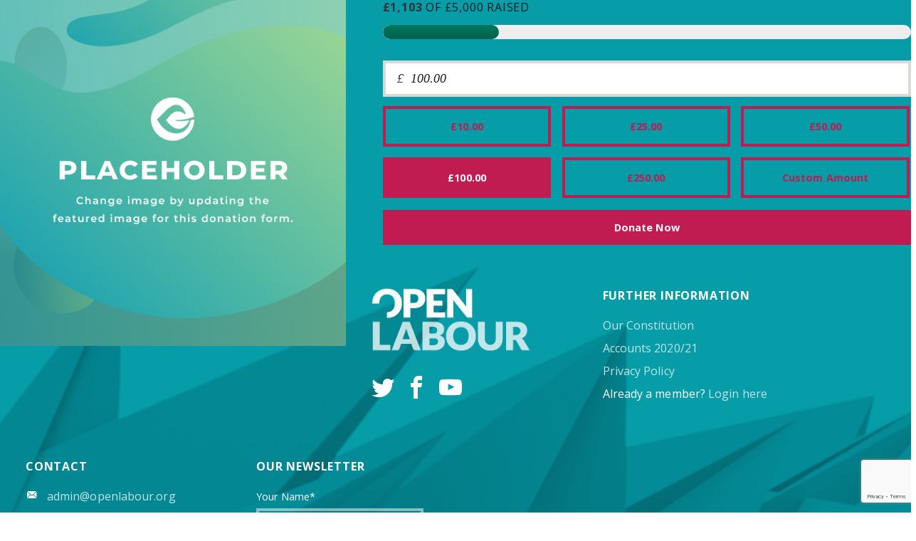

--- FILE ---
content_type: text/html; charset=utf-8
request_url: https://www.google.com/recaptcha/api2/anchor?ar=1&k=6LdfMsMZAAAAAGRBIXtLWfitpZNPnljo3rAtjcMe&co=aHR0cHM6Ly9vcGVubGFib3VyLm9yZzo0NDM.&hl=en&v=PoyoqOPhxBO7pBk68S4YbpHZ&size=invisible&badge=bottomright&anchor-ms=20000&execute-ms=30000&cb=z0v910wye7s8
body_size: 49396
content:
<!DOCTYPE HTML><html dir="ltr" lang="en"><head><meta http-equiv="Content-Type" content="text/html; charset=UTF-8">
<meta http-equiv="X-UA-Compatible" content="IE=edge">
<title>reCAPTCHA</title>
<style type="text/css">
/* cyrillic-ext */
@font-face {
  font-family: 'Roboto';
  font-style: normal;
  font-weight: 400;
  font-stretch: 100%;
  src: url(//fonts.gstatic.com/s/roboto/v48/KFO7CnqEu92Fr1ME7kSn66aGLdTylUAMa3GUBHMdazTgWw.woff2) format('woff2');
  unicode-range: U+0460-052F, U+1C80-1C8A, U+20B4, U+2DE0-2DFF, U+A640-A69F, U+FE2E-FE2F;
}
/* cyrillic */
@font-face {
  font-family: 'Roboto';
  font-style: normal;
  font-weight: 400;
  font-stretch: 100%;
  src: url(//fonts.gstatic.com/s/roboto/v48/KFO7CnqEu92Fr1ME7kSn66aGLdTylUAMa3iUBHMdazTgWw.woff2) format('woff2');
  unicode-range: U+0301, U+0400-045F, U+0490-0491, U+04B0-04B1, U+2116;
}
/* greek-ext */
@font-face {
  font-family: 'Roboto';
  font-style: normal;
  font-weight: 400;
  font-stretch: 100%;
  src: url(//fonts.gstatic.com/s/roboto/v48/KFO7CnqEu92Fr1ME7kSn66aGLdTylUAMa3CUBHMdazTgWw.woff2) format('woff2');
  unicode-range: U+1F00-1FFF;
}
/* greek */
@font-face {
  font-family: 'Roboto';
  font-style: normal;
  font-weight: 400;
  font-stretch: 100%;
  src: url(//fonts.gstatic.com/s/roboto/v48/KFO7CnqEu92Fr1ME7kSn66aGLdTylUAMa3-UBHMdazTgWw.woff2) format('woff2');
  unicode-range: U+0370-0377, U+037A-037F, U+0384-038A, U+038C, U+038E-03A1, U+03A3-03FF;
}
/* math */
@font-face {
  font-family: 'Roboto';
  font-style: normal;
  font-weight: 400;
  font-stretch: 100%;
  src: url(//fonts.gstatic.com/s/roboto/v48/KFO7CnqEu92Fr1ME7kSn66aGLdTylUAMawCUBHMdazTgWw.woff2) format('woff2');
  unicode-range: U+0302-0303, U+0305, U+0307-0308, U+0310, U+0312, U+0315, U+031A, U+0326-0327, U+032C, U+032F-0330, U+0332-0333, U+0338, U+033A, U+0346, U+034D, U+0391-03A1, U+03A3-03A9, U+03B1-03C9, U+03D1, U+03D5-03D6, U+03F0-03F1, U+03F4-03F5, U+2016-2017, U+2034-2038, U+203C, U+2040, U+2043, U+2047, U+2050, U+2057, U+205F, U+2070-2071, U+2074-208E, U+2090-209C, U+20D0-20DC, U+20E1, U+20E5-20EF, U+2100-2112, U+2114-2115, U+2117-2121, U+2123-214F, U+2190, U+2192, U+2194-21AE, U+21B0-21E5, U+21F1-21F2, U+21F4-2211, U+2213-2214, U+2216-22FF, U+2308-230B, U+2310, U+2319, U+231C-2321, U+2336-237A, U+237C, U+2395, U+239B-23B7, U+23D0, U+23DC-23E1, U+2474-2475, U+25AF, U+25B3, U+25B7, U+25BD, U+25C1, U+25CA, U+25CC, U+25FB, U+266D-266F, U+27C0-27FF, U+2900-2AFF, U+2B0E-2B11, U+2B30-2B4C, U+2BFE, U+3030, U+FF5B, U+FF5D, U+1D400-1D7FF, U+1EE00-1EEFF;
}
/* symbols */
@font-face {
  font-family: 'Roboto';
  font-style: normal;
  font-weight: 400;
  font-stretch: 100%;
  src: url(//fonts.gstatic.com/s/roboto/v48/KFO7CnqEu92Fr1ME7kSn66aGLdTylUAMaxKUBHMdazTgWw.woff2) format('woff2');
  unicode-range: U+0001-000C, U+000E-001F, U+007F-009F, U+20DD-20E0, U+20E2-20E4, U+2150-218F, U+2190, U+2192, U+2194-2199, U+21AF, U+21E6-21F0, U+21F3, U+2218-2219, U+2299, U+22C4-22C6, U+2300-243F, U+2440-244A, U+2460-24FF, U+25A0-27BF, U+2800-28FF, U+2921-2922, U+2981, U+29BF, U+29EB, U+2B00-2BFF, U+4DC0-4DFF, U+FFF9-FFFB, U+10140-1018E, U+10190-1019C, U+101A0, U+101D0-101FD, U+102E0-102FB, U+10E60-10E7E, U+1D2C0-1D2D3, U+1D2E0-1D37F, U+1F000-1F0FF, U+1F100-1F1AD, U+1F1E6-1F1FF, U+1F30D-1F30F, U+1F315, U+1F31C, U+1F31E, U+1F320-1F32C, U+1F336, U+1F378, U+1F37D, U+1F382, U+1F393-1F39F, U+1F3A7-1F3A8, U+1F3AC-1F3AF, U+1F3C2, U+1F3C4-1F3C6, U+1F3CA-1F3CE, U+1F3D4-1F3E0, U+1F3ED, U+1F3F1-1F3F3, U+1F3F5-1F3F7, U+1F408, U+1F415, U+1F41F, U+1F426, U+1F43F, U+1F441-1F442, U+1F444, U+1F446-1F449, U+1F44C-1F44E, U+1F453, U+1F46A, U+1F47D, U+1F4A3, U+1F4B0, U+1F4B3, U+1F4B9, U+1F4BB, U+1F4BF, U+1F4C8-1F4CB, U+1F4D6, U+1F4DA, U+1F4DF, U+1F4E3-1F4E6, U+1F4EA-1F4ED, U+1F4F7, U+1F4F9-1F4FB, U+1F4FD-1F4FE, U+1F503, U+1F507-1F50B, U+1F50D, U+1F512-1F513, U+1F53E-1F54A, U+1F54F-1F5FA, U+1F610, U+1F650-1F67F, U+1F687, U+1F68D, U+1F691, U+1F694, U+1F698, U+1F6AD, U+1F6B2, U+1F6B9-1F6BA, U+1F6BC, U+1F6C6-1F6CF, U+1F6D3-1F6D7, U+1F6E0-1F6EA, U+1F6F0-1F6F3, U+1F6F7-1F6FC, U+1F700-1F7FF, U+1F800-1F80B, U+1F810-1F847, U+1F850-1F859, U+1F860-1F887, U+1F890-1F8AD, U+1F8B0-1F8BB, U+1F8C0-1F8C1, U+1F900-1F90B, U+1F93B, U+1F946, U+1F984, U+1F996, U+1F9E9, U+1FA00-1FA6F, U+1FA70-1FA7C, U+1FA80-1FA89, U+1FA8F-1FAC6, U+1FACE-1FADC, U+1FADF-1FAE9, U+1FAF0-1FAF8, U+1FB00-1FBFF;
}
/* vietnamese */
@font-face {
  font-family: 'Roboto';
  font-style: normal;
  font-weight: 400;
  font-stretch: 100%;
  src: url(//fonts.gstatic.com/s/roboto/v48/KFO7CnqEu92Fr1ME7kSn66aGLdTylUAMa3OUBHMdazTgWw.woff2) format('woff2');
  unicode-range: U+0102-0103, U+0110-0111, U+0128-0129, U+0168-0169, U+01A0-01A1, U+01AF-01B0, U+0300-0301, U+0303-0304, U+0308-0309, U+0323, U+0329, U+1EA0-1EF9, U+20AB;
}
/* latin-ext */
@font-face {
  font-family: 'Roboto';
  font-style: normal;
  font-weight: 400;
  font-stretch: 100%;
  src: url(//fonts.gstatic.com/s/roboto/v48/KFO7CnqEu92Fr1ME7kSn66aGLdTylUAMa3KUBHMdazTgWw.woff2) format('woff2');
  unicode-range: U+0100-02BA, U+02BD-02C5, U+02C7-02CC, U+02CE-02D7, U+02DD-02FF, U+0304, U+0308, U+0329, U+1D00-1DBF, U+1E00-1E9F, U+1EF2-1EFF, U+2020, U+20A0-20AB, U+20AD-20C0, U+2113, U+2C60-2C7F, U+A720-A7FF;
}
/* latin */
@font-face {
  font-family: 'Roboto';
  font-style: normal;
  font-weight: 400;
  font-stretch: 100%;
  src: url(//fonts.gstatic.com/s/roboto/v48/KFO7CnqEu92Fr1ME7kSn66aGLdTylUAMa3yUBHMdazQ.woff2) format('woff2');
  unicode-range: U+0000-00FF, U+0131, U+0152-0153, U+02BB-02BC, U+02C6, U+02DA, U+02DC, U+0304, U+0308, U+0329, U+2000-206F, U+20AC, U+2122, U+2191, U+2193, U+2212, U+2215, U+FEFF, U+FFFD;
}
/* cyrillic-ext */
@font-face {
  font-family: 'Roboto';
  font-style: normal;
  font-weight: 500;
  font-stretch: 100%;
  src: url(//fonts.gstatic.com/s/roboto/v48/KFO7CnqEu92Fr1ME7kSn66aGLdTylUAMa3GUBHMdazTgWw.woff2) format('woff2');
  unicode-range: U+0460-052F, U+1C80-1C8A, U+20B4, U+2DE0-2DFF, U+A640-A69F, U+FE2E-FE2F;
}
/* cyrillic */
@font-face {
  font-family: 'Roboto';
  font-style: normal;
  font-weight: 500;
  font-stretch: 100%;
  src: url(//fonts.gstatic.com/s/roboto/v48/KFO7CnqEu92Fr1ME7kSn66aGLdTylUAMa3iUBHMdazTgWw.woff2) format('woff2');
  unicode-range: U+0301, U+0400-045F, U+0490-0491, U+04B0-04B1, U+2116;
}
/* greek-ext */
@font-face {
  font-family: 'Roboto';
  font-style: normal;
  font-weight: 500;
  font-stretch: 100%;
  src: url(//fonts.gstatic.com/s/roboto/v48/KFO7CnqEu92Fr1ME7kSn66aGLdTylUAMa3CUBHMdazTgWw.woff2) format('woff2');
  unicode-range: U+1F00-1FFF;
}
/* greek */
@font-face {
  font-family: 'Roboto';
  font-style: normal;
  font-weight: 500;
  font-stretch: 100%;
  src: url(//fonts.gstatic.com/s/roboto/v48/KFO7CnqEu92Fr1ME7kSn66aGLdTylUAMa3-UBHMdazTgWw.woff2) format('woff2');
  unicode-range: U+0370-0377, U+037A-037F, U+0384-038A, U+038C, U+038E-03A1, U+03A3-03FF;
}
/* math */
@font-face {
  font-family: 'Roboto';
  font-style: normal;
  font-weight: 500;
  font-stretch: 100%;
  src: url(//fonts.gstatic.com/s/roboto/v48/KFO7CnqEu92Fr1ME7kSn66aGLdTylUAMawCUBHMdazTgWw.woff2) format('woff2');
  unicode-range: U+0302-0303, U+0305, U+0307-0308, U+0310, U+0312, U+0315, U+031A, U+0326-0327, U+032C, U+032F-0330, U+0332-0333, U+0338, U+033A, U+0346, U+034D, U+0391-03A1, U+03A3-03A9, U+03B1-03C9, U+03D1, U+03D5-03D6, U+03F0-03F1, U+03F4-03F5, U+2016-2017, U+2034-2038, U+203C, U+2040, U+2043, U+2047, U+2050, U+2057, U+205F, U+2070-2071, U+2074-208E, U+2090-209C, U+20D0-20DC, U+20E1, U+20E5-20EF, U+2100-2112, U+2114-2115, U+2117-2121, U+2123-214F, U+2190, U+2192, U+2194-21AE, U+21B0-21E5, U+21F1-21F2, U+21F4-2211, U+2213-2214, U+2216-22FF, U+2308-230B, U+2310, U+2319, U+231C-2321, U+2336-237A, U+237C, U+2395, U+239B-23B7, U+23D0, U+23DC-23E1, U+2474-2475, U+25AF, U+25B3, U+25B7, U+25BD, U+25C1, U+25CA, U+25CC, U+25FB, U+266D-266F, U+27C0-27FF, U+2900-2AFF, U+2B0E-2B11, U+2B30-2B4C, U+2BFE, U+3030, U+FF5B, U+FF5D, U+1D400-1D7FF, U+1EE00-1EEFF;
}
/* symbols */
@font-face {
  font-family: 'Roboto';
  font-style: normal;
  font-weight: 500;
  font-stretch: 100%;
  src: url(//fonts.gstatic.com/s/roboto/v48/KFO7CnqEu92Fr1ME7kSn66aGLdTylUAMaxKUBHMdazTgWw.woff2) format('woff2');
  unicode-range: U+0001-000C, U+000E-001F, U+007F-009F, U+20DD-20E0, U+20E2-20E4, U+2150-218F, U+2190, U+2192, U+2194-2199, U+21AF, U+21E6-21F0, U+21F3, U+2218-2219, U+2299, U+22C4-22C6, U+2300-243F, U+2440-244A, U+2460-24FF, U+25A0-27BF, U+2800-28FF, U+2921-2922, U+2981, U+29BF, U+29EB, U+2B00-2BFF, U+4DC0-4DFF, U+FFF9-FFFB, U+10140-1018E, U+10190-1019C, U+101A0, U+101D0-101FD, U+102E0-102FB, U+10E60-10E7E, U+1D2C0-1D2D3, U+1D2E0-1D37F, U+1F000-1F0FF, U+1F100-1F1AD, U+1F1E6-1F1FF, U+1F30D-1F30F, U+1F315, U+1F31C, U+1F31E, U+1F320-1F32C, U+1F336, U+1F378, U+1F37D, U+1F382, U+1F393-1F39F, U+1F3A7-1F3A8, U+1F3AC-1F3AF, U+1F3C2, U+1F3C4-1F3C6, U+1F3CA-1F3CE, U+1F3D4-1F3E0, U+1F3ED, U+1F3F1-1F3F3, U+1F3F5-1F3F7, U+1F408, U+1F415, U+1F41F, U+1F426, U+1F43F, U+1F441-1F442, U+1F444, U+1F446-1F449, U+1F44C-1F44E, U+1F453, U+1F46A, U+1F47D, U+1F4A3, U+1F4B0, U+1F4B3, U+1F4B9, U+1F4BB, U+1F4BF, U+1F4C8-1F4CB, U+1F4D6, U+1F4DA, U+1F4DF, U+1F4E3-1F4E6, U+1F4EA-1F4ED, U+1F4F7, U+1F4F9-1F4FB, U+1F4FD-1F4FE, U+1F503, U+1F507-1F50B, U+1F50D, U+1F512-1F513, U+1F53E-1F54A, U+1F54F-1F5FA, U+1F610, U+1F650-1F67F, U+1F687, U+1F68D, U+1F691, U+1F694, U+1F698, U+1F6AD, U+1F6B2, U+1F6B9-1F6BA, U+1F6BC, U+1F6C6-1F6CF, U+1F6D3-1F6D7, U+1F6E0-1F6EA, U+1F6F0-1F6F3, U+1F6F7-1F6FC, U+1F700-1F7FF, U+1F800-1F80B, U+1F810-1F847, U+1F850-1F859, U+1F860-1F887, U+1F890-1F8AD, U+1F8B0-1F8BB, U+1F8C0-1F8C1, U+1F900-1F90B, U+1F93B, U+1F946, U+1F984, U+1F996, U+1F9E9, U+1FA00-1FA6F, U+1FA70-1FA7C, U+1FA80-1FA89, U+1FA8F-1FAC6, U+1FACE-1FADC, U+1FADF-1FAE9, U+1FAF0-1FAF8, U+1FB00-1FBFF;
}
/* vietnamese */
@font-face {
  font-family: 'Roboto';
  font-style: normal;
  font-weight: 500;
  font-stretch: 100%;
  src: url(//fonts.gstatic.com/s/roboto/v48/KFO7CnqEu92Fr1ME7kSn66aGLdTylUAMa3OUBHMdazTgWw.woff2) format('woff2');
  unicode-range: U+0102-0103, U+0110-0111, U+0128-0129, U+0168-0169, U+01A0-01A1, U+01AF-01B0, U+0300-0301, U+0303-0304, U+0308-0309, U+0323, U+0329, U+1EA0-1EF9, U+20AB;
}
/* latin-ext */
@font-face {
  font-family: 'Roboto';
  font-style: normal;
  font-weight: 500;
  font-stretch: 100%;
  src: url(//fonts.gstatic.com/s/roboto/v48/KFO7CnqEu92Fr1ME7kSn66aGLdTylUAMa3KUBHMdazTgWw.woff2) format('woff2');
  unicode-range: U+0100-02BA, U+02BD-02C5, U+02C7-02CC, U+02CE-02D7, U+02DD-02FF, U+0304, U+0308, U+0329, U+1D00-1DBF, U+1E00-1E9F, U+1EF2-1EFF, U+2020, U+20A0-20AB, U+20AD-20C0, U+2113, U+2C60-2C7F, U+A720-A7FF;
}
/* latin */
@font-face {
  font-family: 'Roboto';
  font-style: normal;
  font-weight: 500;
  font-stretch: 100%;
  src: url(//fonts.gstatic.com/s/roboto/v48/KFO7CnqEu92Fr1ME7kSn66aGLdTylUAMa3yUBHMdazQ.woff2) format('woff2');
  unicode-range: U+0000-00FF, U+0131, U+0152-0153, U+02BB-02BC, U+02C6, U+02DA, U+02DC, U+0304, U+0308, U+0329, U+2000-206F, U+20AC, U+2122, U+2191, U+2193, U+2212, U+2215, U+FEFF, U+FFFD;
}
/* cyrillic-ext */
@font-face {
  font-family: 'Roboto';
  font-style: normal;
  font-weight: 900;
  font-stretch: 100%;
  src: url(//fonts.gstatic.com/s/roboto/v48/KFO7CnqEu92Fr1ME7kSn66aGLdTylUAMa3GUBHMdazTgWw.woff2) format('woff2');
  unicode-range: U+0460-052F, U+1C80-1C8A, U+20B4, U+2DE0-2DFF, U+A640-A69F, U+FE2E-FE2F;
}
/* cyrillic */
@font-face {
  font-family: 'Roboto';
  font-style: normal;
  font-weight: 900;
  font-stretch: 100%;
  src: url(//fonts.gstatic.com/s/roboto/v48/KFO7CnqEu92Fr1ME7kSn66aGLdTylUAMa3iUBHMdazTgWw.woff2) format('woff2');
  unicode-range: U+0301, U+0400-045F, U+0490-0491, U+04B0-04B1, U+2116;
}
/* greek-ext */
@font-face {
  font-family: 'Roboto';
  font-style: normal;
  font-weight: 900;
  font-stretch: 100%;
  src: url(//fonts.gstatic.com/s/roboto/v48/KFO7CnqEu92Fr1ME7kSn66aGLdTylUAMa3CUBHMdazTgWw.woff2) format('woff2');
  unicode-range: U+1F00-1FFF;
}
/* greek */
@font-face {
  font-family: 'Roboto';
  font-style: normal;
  font-weight: 900;
  font-stretch: 100%;
  src: url(//fonts.gstatic.com/s/roboto/v48/KFO7CnqEu92Fr1ME7kSn66aGLdTylUAMa3-UBHMdazTgWw.woff2) format('woff2');
  unicode-range: U+0370-0377, U+037A-037F, U+0384-038A, U+038C, U+038E-03A1, U+03A3-03FF;
}
/* math */
@font-face {
  font-family: 'Roboto';
  font-style: normal;
  font-weight: 900;
  font-stretch: 100%;
  src: url(//fonts.gstatic.com/s/roboto/v48/KFO7CnqEu92Fr1ME7kSn66aGLdTylUAMawCUBHMdazTgWw.woff2) format('woff2');
  unicode-range: U+0302-0303, U+0305, U+0307-0308, U+0310, U+0312, U+0315, U+031A, U+0326-0327, U+032C, U+032F-0330, U+0332-0333, U+0338, U+033A, U+0346, U+034D, U+0391-03A1, U+03A3-03A9, U+03B1-03C9, U+03D1, U+03D5-03D6, U+03F0-03F1, U+03F4-03F5, U+2016-2017, U+2034-2038, U+203C, U+2040, U+2043, U+2047, U+2050, U+2057, U+205F, U+2070-2071, U+2074-208E, U+2090-209C, U+20D0-20DC, U+20E1, U+20E5-20EF, U+2100-2112, U+2114-2115, U+2117-2121, U+2123-214F, U+2190, U+2192, U+2194-21AE, U+21B0-21E5, U+21F1-21F2, U+21F4-2211, U+2213-2214, U+2216-22FF, U+2308-230B, U+2310, U+2319, U+231C-2321, U+2336-237A, U+237C, U+2395, U+239B-23B7, U+23D0, U+23DC-23E1, U+2474-2475, U+25AF, U+25B3, U+25B7, U+25BD, U+25C1, U+25CA, U+25CC, U+25FB, U+266D-266F, U+27C0-27FF, U+2900-2AFF, U+2B0E-2B11, U+2B30-2B4C, U+2BFE, U+3030, U+FF5B, U+FF5D, U+1D400-1D7FF, U+1EE00-1EEFF;
}
/* symbols */
@font-face {
  font-family: 'Roboto';
  font-style: normal;
  font-weight: 900;
  font-stretch: 100%;
  src: url(//fonts.gstatic.com/s/roboto/v48/KFO7CnqEu92Fr1ME7kSn66aGLdTylUAMaxKUBHMdazTgWw.woff2) format('woff2');
  unicode-range: U+0001-000C, U+000E-001F, U+007F-009F, U+20DD-20E0, U+20E2-20E4, U+2150-218F, U+2190, U+2192, U+2194-2199, U+21AF, U+21E6-21F0, U+21F3, U+2218-2219, U+2299, U+22C4-22C6, U+2300-243F, U+2440-244A, U+2460-24FF, U+25A0-27BF, U+2800-28FF, U+2921-2922, U+2981, U+29BF, U+29EB, U+2B00-2BFF, U+4DC0-4DFF, U+FFF9-FFFB, U+10140-1018E, U+10190-1019C, U+101A0, U+101D0-101FD, U+102E0-102FB, U+10E60-10E7E, U+1D2C0-1D2D3, U+1D2E0-1D37F, U+1F000-1F0FF, U+1F100-1F1AD, U+1F1E6-1F1FF, U+1F30D-1F30F, U+1F315, U+1F31C, U+1F31E, U+1F320-1F32C, U+1F336, U+1F378, U+1F37D, U+1F382, U+1F393-1F39F, U+1F3A7-1F3A8, U+1F3AC-1F3AF, U+1F3C2, U+1F3C4-1F3C6, U+1F3CA-1F3CE, U+1F3D4-1F3E0, U+1F3ED, U+1F3F1-1F3F3, U+1F3F5-1F3F7, U+1F408, U+1F415, U+1F41F, U+1F426, U+1F43F, U+1F441-1F442, U+1F444, U+1F446-1F449, U+1F44C-1F44E, U+1F453, U+1F46A, U+1F47D, U+1F4A3, U+1F4B0, U+1F4B3, U+1F4B9, U+1F4BB, U+1F4BF, U+1F4C8-1F4CB, U+1F4D6, U+1F4DA, U+1F4DF, U+1F4E3-1F4E6, U+1F4EA-1F4ED, U+1F4F7, U+1F4F9-1F4FB, U+1F4FD-1F4FE, U+1F503, U+1F507-1F50B, U+1F50D, U+1F512-1F513, U+1F53E-1F54A, U+1F54F-1F5FA, U+1F610, U+1F650-1F67F, U+1F687, U+1F68D, U+1F691, U+1F694, U+1F698, U+1F6AD, U+1F6B2, U+1F6B9-1F6BA, U+1F6BC, U+1F6C6-1F6CF, U+1F6D3-1F6D7, U+1F6E0-1F6EA, U+1F6F0-1F6F3, U+1F6F7-1F6FC, U+1F700-1F7FF, U+1F800-1F80B, U+1F810-1F847, U+1F850-1F859, U+1F860-1F887, U+1F890-1F8AD, U+1F8B0-1F8BB, U+1F8C0-1F8C1, U+1F900-1F90B, U+1F93B, U+1F946, U+1F984, U+1F996, U+1F9E9, U+1FA00-1FA6F, U+1FA70-1FA7C, U+1FA80-1FA89, U+1FA8F-1FAC6, U+1FACE-1FADC, U+1FADF-1FAE9, U+1FAF0-1FAF8, U+1FB00-1FBFF;
}
/* vietnamese */
@font-face {
  font-family: 'Roboto';
  font-style: normal;
  font-weight: 900;
  font-stretch: 100%;
  src: url(//fonts.gstatic.com/s/roboto/v48/KFO7CnqEu92Fr1ME7kSn66aGLdTylUAMa3OUBHMdazTgWw.woff2) format('woff2');
  unicode-range: U+0102-0103, U+0110-0111, U+0128-0129, U+0168-0169, U+01A0-01A1, U+01AF-01B0, U+0300-0301, U+0303-0304, U+0308-0309, U+0323, U+0329, U+1EA0-1EF9, U+20AB;
}
/* latin-ext */
@font-face {
  font-family: 'Roboto';
  font-style: normal;
  font-weight: 900;
  font-stretch: 100%;
  src: url(//fonts.gstatic.com/s/roboto/v48/KFO7CnqEu92Fr1ME7kSn66aGLdTylUAMa3KUBHMdazTgWw.woff2) format('woff2');
  unicode-range: U+0100-02BA, U+02BD-02C5, U+02C7-02CC, U+02CE-02D7, U+02DD-02FF, U+0304, U+0308, U+0329, U+1D00-1DBF, U+1E00-1E9F, U+1EF2-1EFF, U+2020, U+20A0-20AB, U+20AD-20C0, U+2113, U+2C60-2C7F, U+A720-A7FF;
}
/* latin */
@font-face {
  font-family: 'Roboto';
  font-style: normal;
  font-weight: 900;
  font-stretch: 100%;
  src: url(//fonts.gstatic.com/s/roboto/v48/KFO7CnqEu92Fr1ME7kSn66aGLdTylUAMa3yUBHMdazQ.woff2) format('woff2');
  unicode-range: U+0000-00FF, U+0131, U+0152-0153, U+02BB-02BC, U+02C6, U+02DA, U+02DC, U+0304, U+0308, U+0329, U+2000-206F, U+20AC, U+2122, U+2191, U+2193, U+2212, U+2215, U+FEFF, U+FFFD;
}

</style>
<link rel="stylesheet" type="text/css" href="https://www.gstatic.com/recaptcha/releases/PoyoqOPhxBO7pBk68S4YbpHZ/styles__ltr.css">
<script nonce="Pv-Ojhr_DArpBIbrfGcuYw" type="text/javascript">window['__recaptcha_api'] = 'https://www.google.com/recaptcha/api2/';</script>
<script type="text/javascript" src="https://www.gstatic.com/recaptcha/releases/PoyoqOPhxBO7pBk68S4YbpHZ/recaptcha__en.js" nonce="Pv-Ojhr_DArpBIbrfGcuYw">
      
    </script></head>
<body><div id="rc-anchor-alert" class="rc-anchor-alert"></div>
<input type="hidden" id="recaptcha-token" value="[base64]">
<script type="text/javascript" nonce="Pv-Ojhr_DArpBIbrfGcuYw">
      recaptcha.anchor.Main.init("[\x22ainput\x22,[\x22bgdata\x22,\x22\x22,\[base64]/[base64]/[base64]/KE4oMTI0LHYsdi5HKSxMWihsLHYpKTpOKDEyNCx2LGwpLFYpLHYpLFQpKSxGKDE3MSx2KX0scjc9ZnVuY3Rpb24obCl7cmV0dXJuIGx9LEM9ZnVuY3Rpb24obCxWLHYpe04odixsLFYpLFZbYWtdPTI3OTZ9LG49ZnVuY3Rpb24obCxWKXtWLlg9KChWLlg/[base64]/[base64]/[base64]/[base64]/[base64]/[base64]/[base64]/[base64]/[base64]/[base64]/[base64]\\u003d\x22,\[base64]\\u003d\\u003d\x22,\[base64]/DpsO/w57DjMK1w47Ci8OVO8KYRTTCnlDDhcO4wrLCp8O1w6fCisKXA8O1w4M3XlxVNVDDjcO5KcOAwrpIw6YKw5zDjMKOw6cqwrTDmcKVcsO+w4Bhw40HC8OwWw7Cu3/CpVVXw6TCmsKDDCvCrFEJPl/[base64]/w5YxT8Omwokkw4wRe1vCn8OoI8KMw63DoHPDjAtzw5vDtGDDg2rCusO1w6fCryoeX0nDqcODwp9+wotyA8K2L0TCmMK5wrTDoCcmHnnDk8OMw659HmbCscOqwoN3w6jDqsO1VWR1dsKXw41/woHDp8OkKMKAw4HCosKZw4ZWQnFIwozCjybCt8KIwrLCr8KoJsOOwqXCiTFqw5DCoFIAwpfCm14xwqEMwoPDhnEPwpsnw43CtsOpZTHDj1DCnSHCiDkEw7LDn0nDvhTDl0fCp8K9w4PCo0YbT8OFwo/[base64]/LTAlRsK8w7LCpDJuwpVAQhnDpDXDmsOswrPCgBHDv0TCucKow6/[base64]/CmGQ0wo/[base64]/[base64]/DtnTCqMKlY8Ktw5rDsH3DucKTw7jCiG5Sw7zCkHHCt8O/w7QiXcOPN8ORw7XCk0Z/IcK+w441JsOaw4FjwqNsC1lewpjCoMOIwrcPd8Oew7DChwpsYcOUw4cHB8KQwpN5KMOxwr3CjkPCosOmZ8O/[base64]/Dtjk9w6AXw7lswp/[base64]/ChHhFVB5Vw4cWCSvDp8K/wq1/woAmwqTDlsK2w5YRwpp6wpvDr8Kiw4/Cn2PDhsKPUAJABl1PwohzwrpsbsOCw6XDk2gRNhTChcKuwrtAwqsPb8Kzw5VifXPCrgRWwoRzwo/CszTCnAdrw4TCpVXCkTHDo8O8w68gHyspw59IE8KoXsKXw43Chx3Ctg/ClWzCjcO2w5XCgsKxeMOTVsO3w4p3w45FC2cUR8OmHcKEwo5IZQ17KEh8YsOvPWckXSfDscK2wqkcwrovDSzDgsOKTMOZE8KXw4XDq8KSTTlpw6nChQ5WwohkO8KITcK3wp/CjVXCisOCS8KJwoRCEiHDvsOFw6Ziw60Fw6HChsOMVsK2byNsQ8K4wrbCn8O9wrIXRcOWw7nCjsKmRVhlWsKxw71HwrkgaMOuw58Dw4gvbsOLw5kLwpZgEMOmwoAxw4DDqi3DvULCo8KMw60fwpjDoC7DjkhSdcKxw61Awr/CtcOww7bCjGTDk8Kjw4pXbyfClcOnw5DCoV/[base64]/DhMOBwq7Cg0MzwrbCo8KYTcOewp7DulIoLQjDr8KLw7/DoMKRFgYKVz4NMMKvwq7CksK1wqDCmlfDvwjDl8Kbw5zDnndnWsKBasO4dw9SVsO7w7oNwpwKElbDvsOGUTdaNcKdw6TCnhtDw5JqEnc3ZRPCuibDlsO4w5DDl8OBQxLDtsKAwpHCmMKONgF8A3/[base64]/GcK/b8ODwpZsZsKQwowhwog3fsOgw64/MQnDm8OwwpEEw5JhYMKoe8KLwr/[base64]/az9/w7gawolRw6XCix/DtMOFdBEow5HCmsKvbRtIw4XCgsOfwoM9w5nCm8KFw4rDmSY5Rl7Cn1QXwpHCm8KhBDjCpcKNQ8KjE8Klwr/Dg0o0wpTDgF91Tm/Du8KwKT5dcjJswohEw4YqCsKUbcKBUCAKORfDr8KEWg0yw4stw5p3OsOje3EQw47DgQxAwrzCu1Yewp/[base64]/Dq8OETSxDe2tGw71+ecKZw61YRm/Ds8Kqwo/Dv1AFI8OxP8KRw7N5w64yDMKBNV/DhzIIJcOOw5dWwpQcRiJlwp4SXGvChxrDosK0wodjE8KfdGvDv8OKw5TDoDbDqMOswoXCv8O1e8Kif2PChMO8w6PCvCAnI0fDvXPDmBHDlsKUWwp/fMK9HMOXa0MAB2wzwqscOgfCr2QsJW1FfMOyVQfDisKdw4DDqHcBCsO+FBTCiSnCg8KpBUcCwrxNHSbCkEwew63DqjrDpsKifwXChsOtw4phHsOcI8OWeXTCqBcWwoPCgDPDv8K5w6/DoMKBJ0lNwrV/w5Q/B8KyA8O6wovCiEEcwqfCtBMQw6/ChEzChHYLwqgrXcOrcMK2wqAeLjLDtDMVAMKYBXbCqMKTw5Vnw5RFwq8FwozDgsOKw77CgwfChml7BMKDSidpOETDuTEIwpPCiT7DsMOsISB6w5UBHmlmw7PCtMOSIUzCr2sucsOsKcKSC8Kva8Kiwp52wrzCjBYSJGHDp3TDqyTCt2RJZMO/w7RoNMO8GWshwpfDgsKbN1xLasOAF8KDwpPCoxDCigFwEFZVwqbCsG3DlW3Dq3BaGTFLw7LCp2HDgcOFwpQBw5thDiJKwq0eDz9aCMOjw6sqw4Unw6UHwprDjsKVworDgjnDviXDj8KlaltTX33Cn8OLw7/[base64]/CvA5iw7s1T8KYG8O3wozClhRJa3vDvMK1bQAGw414wr57w7M+WHElwpQsbHDCuHTDsHNdwqLDpMKtwpRcwqLDp8OUZyk/[base64]/DhcO7asK+wpUTwqvDkivClgNYJyBEJWDDi8O3EkjDvcK/A8KRIzxuHcKmw4dXbsKUw69Gw5/CuD/CvsKcdUHDhBnDl37Dl8Kxw5VXUsKWwofDn8OGKMKaw7nCjcOOwo9GwqHDp8OyMTcww6jDlXMFOz7CisOcGcOIKgQoccKKFsKZV18tw6UTNBTCqDjDi3nCrMKHPMO0AsKSw4FlKxRpw7EGEsOvdhQKeBjCusOFw50DPGJmwodAwo/DnT3CtcOhw5vDtBE1KhMBV3EMw7oxwrBYw7U2HMOfQsOLcsK3Vl4tGxrCmnY0ZcOWaDIxwqvCglFKwqPDiUnClk/DmMKIw6TCkcOLPcOqdMK/[base64]/[base64]/DpsK5wpHCj0kgw7fCmsKZdsOuPcKaw7nDtMOwe8O1UCEFYDbDtxR/w6Ahw5vCnk/Dm2jDqsOQw5rDsibDmcOSRFrDhD5qwpUMPcOhD1zDmnzCq1BIGsO/ETjCszJYw4/CiVgHw5HCui/DhlZvwqByfgcvwrcxwo5BbSPDgH5Xe8Oyw7ctwp/Do8OqJMOGf8Kow7rDp8KbeVRDwrvDi8KMwpYww4LCj2bDnMO+w6kUwrp+w73DlMOlw7I+Xz/CpQclwqM4w7/[base64]/Dk03Dq8K8G8OaVMOxw5xnJMKBIcKvw608wq7DriB+wrchGsODwpLDvcOwXsOSXcOEZh7CiMK+acOOw7VNw7tTFWEyM8KWwpLCqiLDllTDlm7DsMO/wrRuwo5KwoPCj1J1C1B5w5NjXDzCpS4kbirDmkvCgmRjPzIzWE/CpcOwC8ORVsOCwp7CqhzDuMOCB8OPw6BFYsO4akzDuMKOMGNZH8OuIGfDpMOwdwbCqcKawqnCl8OQAcK+bMKkVlp4Nh3Du8KNOjHCrsKcw4nChMOTQw7CmhwJIcORPk/[base64]/[base64]/w5B0w77CgMKhwqfCqMOhw43CuELDmkPCsMOtFgUXQzYowrrCv3XDuB3CggbCqMOuw7gZwockw5FzYWxPLD/CtkAtw7cCw5xxw7TDmCvCgBPDssK2FAtRw6XDo8OZw6bChifChMK4TcO4wodFwrMbXzd2dcKpw6zDnsO7wpfChcKoHcKHbhHCskJYwqPDqcOrNMKvwrNRwr9HeMOvw55kY1bCkMOywodtZsK1MDjCpcO/RwIeLmEaQGHCmFpxLXXDjsKuE0JXS8OAWMKGw6HCqnDDlsOXw6wFw7rCsxTCr8KJOXHCk8OsbsK7NirDq0jDnFFhwph0w7J1wo/Cs0zCjsKiVVzCpMK0OxLDvHTDm2Fgwo3DiSM9w5wnw4HCnh4jw5waN8KbLsK2wpfDsQ0Cw7zDncO4Q8O2wrlZw685wo3CjisDG3HCsnHCrMKDwrvCjnrDiGorLSwuEcKKwoFowoTDg8KRwpPDpxPChzIMwpk7fsKgwp3Dp8KBw4LCiDUrwoV/FcKXwrXCv8OFUXkjwrApLsOwXsKcw7YASy/DgwQ1w5jClsKaU0USSEfCuMK8K8O9wqLDu8K3ZMKfw6oMF8OOfnLDmwTDtsKZbMOZw5PDhsKkwo1ragsmw4pwUxvDosO1w5NlAA/DjCfCq8KFwq9WRGUrw5DDpiQ8woEtFxbDg8OTwpvDhG1Kw4N8wp/CpS7DkgN9w5nDmhHDh8KEw5ZAS8O0woHDvmHCkkPDsMKhwqAGemk9w6MowocSb8OlKcOdw77CilnCh0/CpMOcU3syKMKnwqbChsKlwrjDi8K2HzgCaF3DuxPDqMOnY3oMesKPXcOWw7TDv8O6F8K2w5MPZ8KywqN0FMOIw7/DggR4w5nDjcKfT8O3w4kywpdyw7fCusKSesKtwogdw7bDjMOYVEnDjl0vw6nCkcKBGQTDh3zDu8KYfsOofzrDqsK+NMOUECs4wpYWK8KiXUUzwqg7VQJbwpg8wr4VAcKpCcKUw4RheAXDrAHDp0QAwqzDlMO3wptye8Kmw63DhjrDtBPCrHBXBMKIwqXDvR/[base64]/dMK/wpPCp8Onwr9AMsOZw4Frb1LCuMKjHg/Crh1gKF7DpMO1w6XDicORwpJSwpDCvsKHw5JCw4d4w7YTw7PCtyxjw4kZwr0sw7YyT8KzbMKPSsKyw7QYHsKqwp1eScOTw5UcwpJFwrwjw73CgMOgFcOjwqjCrzUKw6Raw4AeRw94w7rDv8K1wr7DukXCmMO0OMKrw5Q/MsOswqVeWH/CjMOcw5vClxLCh8K0CMKuw6jDpUjCt8K7wo8xwrnDtWJ+GzdWeMOiwopGwr/CisKwK8ObwrTCgcKVwoHCmsOzLzoMNsK9GMKcTFsdGnzDsR1ewr1KTnrDnMO7HMOuccK9w70owoDCvHpxw7/ClsOuPcK4AjjDmsKfwrhAXwPCuMKGZUIkwqwUUsKcw6Ilw6LCrT/CpTLCgiHDrMOgEsKDwpvDnnvDo8K1wo/ClFJZZsOFBMK7wpzCghbCs8KpOsKDw7XChsOmElcBw4/[base64]/[base64]/w588XcOLwp3CjcOmwroMd3fDqzwgAXM8G8OSKndUcwPCscOnahdpRnh/w5zCh8Opw5bDu8OtZi1MfsKJwpIqw4Qiw4TDlcKBGBjDpDpzXMOYbSHCjsKEKznDrsOLfcKew6JUwofChhLDnlnDhx/CjEzCuEfDo8KpBh4Ww5Rvw4kGKsK6V8KTfQ1tIR7Cpz7DkBvDpHTDp2TDqsKXwpsVwpfDu8KxDnjDkDPCicK0JSvCiW7DpsKyw6s/O8KYOXEgwoDClUHDu0/[base64]/[base64]/[base64]/w7FdwqXDtsKwXW/Culxhw67DvcO/[base64]/[base64]/CvcOow6NxF8KgQDHCiyXDjiTCrsKCFQYOYMO9w5HCrADCv8O/[base64]/CtDDCqlR7wrfDo8K1fz/[base64]/GjNMwpZiaTrDnMO8ScK5wpDDhHnCvSN4w6IuXMKvwqjDmGZPRMKewq1GOcKXwrAcw4PDisOfHCfCgcK7WGrDhBc6w6IbdcKddsObG8Oxwow3wo/CtAtNw4kWwp8Ew74Lwp9DRsKeBVl+wo1JwopyLwfCosOow4bCgSIlw4ZoZsOmw7XDrcKreh10w67DrmLCpT/Di8KhWEMJw7PCgzM7w6jCjy1tbXTCr8OzwqgdwrHCjcOzwoR6wpYaBcKKw5PCsm7Dh8OMw7/Cg8Kvw6d8w4MXWgnDnRVUwrNFw5ZHNgbCgB4yJMO2DjYoTTnDtcK4wqHCtlnCi8OPw5t0CsKuPsKAwqsWw5XDqsKlbsKtwr4/wpADw6waWkLDjBkawo4iw5kdwpvDlMOAcsORw5vDkmklwrUiH8OlHQnCixhTw6QzBENBw73CkXBMdsKcbsOmXcKoAMKFcGXCiQrDmcOZLMKKPFXCgnPDhMKVS8O8w7l2VMKDS8K2wofCicO9wrY/aMOXwo/DjwjCsMOcwpfDvMOGOkQ3EB7DvxbDpDQjU8KTXC/[base64]/ZF3Dq8KAHcOvbBvDh3vCicKzw5LDp35zw6R/wrpSw7/CuyvCiMK0QBsOw71HwrnCkcKnw7DDk8O1wrFvw7PDusKDw4zDrcO2wrTDvwbCkn5LPRs8wq/Cg8OHw5g0dXckdyPDmws6OMOvw5o9wobChsKHw7PCusOnw6AHw4I4DsO6wpc5w6NYZ8OIwrXCg2XCvcOdw5PDpMOvIMKRVMO7w49GLcONR8KUSnfCs8Ohw7DDjBPDrcKjwoUzw6LCq8OKwp3DrEdowqzCnsOcXsOJG8KsK8KBQMOmw4Fowr/CosOgw67Cv8OMw7HDmsOoZcKBw7A/w4hcM8K/w4sXwqDDpgpYQX5Zw6ZWw7lrEFoqYcOswoHDkMO+w6zCqQbDuS4CK8OWScOUYcO0w5PCusKAWAfDoTBOEW/DrsOcCMOxOzwkdsO2OG/Dm8OHJsKtwrjCrsOkGcKtw4TDnE7DogLCt0PCqcOzw4jCjMK+OFkdDmhQOxXChcOMw5nChsKMwqrDn8OJRsKrNSloR1Eswog7W8OtLRHDg8KCwoI3w6/Di10nwqPCgsKdwrfChA/Dv8Okw7PDr8OdwqBowrVjOsKjwrfDjsK3G8OEMMKwwpfCsMO6J3HCvm/[base64]/CpMOGwpjDgAhIw7vCk8KjYMK1BMKNd8Kgf1HCk1LCtcO8ScOBAyAiwoFgw67CskjDsDEoBsKuNXvCgE8kwpkxA03DnifCqQrCgGHDsMOaw6/DtMOrw4rChmbDjDfDpMOpwqx8FsOqw5wrw4/[base64]/FMK7V8OTw6zDiMKLwqPDpEN1w5nDjRo+DcOBCsKAR8KUC8OjJRsqe8OMw4/DjcO7wqrCucKEJ1pOacKDGTkMwqXDoMKJw7DCssK+C8KMM1ptFwByWzhvU8KdXcKnwpTCsMKNw6Iiw4/Cr8Ovw7VbbcOMQsOya8OPw7h1w4LChsOCwpfDrcKzwr8rZhHCggzChcOEUHjCocKew6jDjSDDkmvCncKlwpsjLcOxdMOVwojCjzLDiQ86wprDi8ONEsOWwoXCp8KCw4lWGMKuw4/DpsOUdMKuwoQUN8KXSjfCkMKGw6vCsShAw6TDrcKIbmDDsWLDtcK8w4V1w7cpMcKSw4l/e8OycizCh8K+AiPCvm7CmwBJc8Oca0rDjWHClBPCjXHCu2vCl24vd8OQVcKCwoPCm8Kww4fDjVjCmHHCmF3CqMKow4cDAi7Dqj7CmhrCqcKTEMOHw4FlwokDB8KfbklJw41UegJUwqHCosOfA8KQJDzDpS/Cg8O7wrTDlwYRwpnDlCvDqQN1MCHClDQERkTDlMKzDcKGw58EwoVAw7c/Ym5ESmHDksKJw7HDoT9Vw6bChmLDn0zDjMO/w6kGEzIoZMKJwpjDrMKHX8K3w5hWwqBRwpgFHcKvwr5Xw5YbwoltVMOSCAtHUMKkw74mw7nDpsOfwrY1w6rDiQ/Dt0LCqcOjH2NDEMO9K8KaMlIew5B1wosVw7JrwrUIwoLCvjXDi8OREcK4w6hsw7PCuMKLQ8KHw4/Dki5AFRbDlxTDncKpD8OwTMODFg0Ww5QTwo/[base64]/VgvDplvClR3DtQ7Ch8O/bk/[base64]/[base64]/DiVfCg3jCv3x2EsKVNkF1BxFtwrFaSsKPw6EJRsO8dB0yKV/DnC7Dl8OhN1/DrwI1BcOoM3PDncKeIGzDoMKKfMOdBVt9wrbDu8Khc2rDo8KpaU/DjxgZwoFNw7l1wqQjw500wq94OELDh0jDjsO1Kx8LIBjCssKbwrcWEQDCgMO5a17ChHPDlMONHsOmH8O3AMOhwrJiwp3DkV7CkDrDsBADw7TCi8K8Dhtgw4YtQcO3YcKRw7dhOMKxIGtqHXRlwrpzDV7ClXfCnMOgWRTCuMOSwp/DiMKnDDwVwr7DjMOVw5LCsVLCqxkoRhJxPMKIKsOjF8OJV8Kewr8dwojCv8OyCMK4Vg/DvWwewpYdUMKxwo/[base64]/wrFeV1/DjcK5wqrCpsKkw601QMOeTzDDkMOyKABjw6QuXQJkeMOADcKoHUzDvA8Ud0bCtXVbw69WDWXDmsOfcMO5wrLDiHfCicOuw7vCu8KyOCg2wr/[base64]/[base64]/[base64]/FlJtwrzDhsOnXw3DhRIqwqrCpyppdsK6w6LCnMKzw6Axw59SfMKFLXnClznDjEETF8KDwrEtw6rDn2xAw6xjQcKNw5/CuMKCKn7Dp1F+wrPCrU1Mw6w0Wn/[base64]/ChMO6wrBZcHw/EhQxRlMPQcOZwovDly3DgEQbwoBJw43Dh8Kdw5U0w5rClcKtWQ47w4YvSMKHD3/DoMOpA8OoVDtuwqvDvhzDncO9S2cZQsOtw6zDi0YWwoTDvMKiw6FKw5/DpzZRBsOuTsOlNzHDk8KOXWJnwq8gJsOfXE3DllFUwptgwpoRwqAFTCjCviXCqG7DqzvChErDkcOXLnZeXgARwpvDmGcyw73CvsOZw58Swo3DrMOQfllcw4luwrVxU8KHJz7CpH/Dr8O7RgtKA2bDnMK/cgDDqXRZw6M2w75fBF8oFjrCu8K9dn/[base64]/ComDDk8KFw4LDsMKiw61kw7gpwq3DsRPDp8Oawq3DmGPDiMKkeEsawrtIwplzW8OqwotVLMOJw6zCjSnCj3/[base64]/CkiPDvMKGw6xawqfDgyPCph8XwrHCnMOSw4TCmQwvwozDhDzCucOsWMKkw5XDjcKawr3DqFcrwo5zw4vCqMO4OcK2w63CjS4fVgZ7V8OqwqtERXQ2wqh3NMKOw5XCtMKoAgPDt8KcU8OLYMKyIWcWw5TCt8OtfFrCi8KtCB/CrMKCY8OJwpEYR2bDmMKFwovCjsOHesK3w4kgw7xBXCEwMXFLw4bCmcKTWHZnCMOXw5/CmcOqwoA7wobDuW5bPsKwwoFALx3CkcKKw7vDnG7DhCzDq8K9w5RWdBxxw7U4w6zDrsKSw4tXwrzDpz9/wrTCpcOUOHcowpRlw48jw7gkwo9zKcOJw71EVWAVMGTCl0Y0MVgWwpDCo2dWUFzDnTTDv8K6UsOoFAvDmGhBacKMw6jClGwjw5vCmHLDrcOGTMKVClIbBsKwwoQdw7AxScKtAMOzE3fCrMK8Dmp0wpbClVILbMOlw7bCmsOVw6/DrsKkw7J0w58WwrVOw6Zyw67Cq1pzwpxDMgTDrMOddMOtwrIUw7TCqzBawr8bw4fDsVnDtjLCoMKNwpMHHcOkPMKaAQnCqcKfXsK+w6BOw5nCtRZOwo8GNX/Dnxx8w5kzPgJFHUTCtsKpw7rDp8OfIBp0woXDuFUGF8OWBiIHw6N8wovDjHDDoBzDvHLChcO5wowMw6RRwrrChcOuRMOWJQzCvMK/w7Zfw4NQwqRww6RVw4wlwpBcw4EoL1gHw6QCBE02dy7CiU43w5nDicKVw4nCsMK4TMOwHMOxw4FPwqsnV2rCkh43aW4dwqrDkxARw4zCiMKow64eXzpjwrzCnMKRanfCq8KwB8KJLAfDikdJIjzDocO4ak1QU8KxLk/DosKvJsKnfg7CtkYJw4rCg8OHE8ORwpzDqCPCtsKmalTCllV/w5FjwpVkwrpFb8OiFFohfBMzw74YBhrDtsKmQcO+wqfDvsK1wp5wNTLDklrDg0RgYCnDosOEOsKCw7EyFMKSK8KIWcK6wp0fEwUIbgHCp8Kpw6xwwpXCrMKMw5IvwrElwplCEsKtwpADUcK8w5IVG3bDrzdJNmbDrgbDkzQmw4/CvyjDpMKsworCtBsYYMKqdklKe8OeYMK5w5TDtsOOwpE2w6zDpMK2C13DlmV9wq7DsS5RT8Kwwr5iwoTCtHzDnlJmLyE9w7nCmsKdw51ew6Q/wpPCmcOrOBLCscKvwoogwpArHsOmbArClsOcwrrCqsOlwqvDoWcEw5bDjAMbwogXXT/DuMOEAxVvSA05PcOYasO8QGp+IsKzw7vDuFsuwrUlOxfDjm1Xw5bCr3nDncKrLhZLw4HCmXtwwqjCpR1NbHjDnUjDnD/CscKRwoTDkcOINVzDjwfDlsOkWyhrw7fCj3BRwq0CFcKzb8OxbC5WwrkTVMK7BGAnwpQ7w57Di8KBJcK7TgfCoVfCjF3DtDfDvcOmw4PCvMOowpF+RMKFHigHRHQIGiTCoUDCn3DCjFnDiF4XA8K5LsKQwqTCmT7DqHzDksKbYS/Dj8KNAcOnwpbClcKAacK6CMO3wpJGN0MXwpTDjybCmMOmw7bCs3fDpWHDrTEfw4zCusO0wooyV8KPw7TCgzbDh8OUKBnDtcOJwqMtWyRUMsKuOGhZw5VOR8O7woDCuMKtLMKLw4vDlcONwrjChCF9wqBwwoQvw5/Cv8OmaGrCn1TCh8KtZSE8wrttwq9WNsKnf10/wrPCnMOqw41ABTYrbcKqZcKQJcObXmZow7pawr8EWcKKWcK6KcKJJ8KLw4hlw5rDscKkw5fCqCs1EsOJwoEVw7XCvsKVwokUwpkbJlFubcObw5MRwqwmTi/[base64]/fsO9UcK4w4HCmcODwp7CuXkKe8KoSQ5BPMOsw4UyU8OAXsOaw5TDrsKnEhIqFFLDuMKyXsOHBhQ4SXrDssOIO1kTIFUewq98w609WMOjwqJnwrjDny9NMzzCkcKlw4cCwrQFOwI7w4/[base64]/DnyEWXQHCncKqa0fCucOqw45vOxVNB1HDjUzDtsKUw43DkcKJDcOvwp8Ow43CvcKuCcOrWMO9BUJOw7RmIsObwqtew4vCl07Cn8K0IMKZwofCmXrDpkTCiMKGRFxzwrIQUSzCrFzDu0XCvcKrJCgwwpXDpkrDrsOqw73DisK/FQk3cMOvw4XCiQbDv8KrPjpow64FwpPChV7Dvhp4BcOpw77CiMK/PkLCgsKfSDfDjcOjFzrDosOtHVTDm0scKcKvasOqwoLChsKew4fDqVHDncKWw55adcO4wplUwqLClGTDrw7DgsKNPlLCkgHDjsOdE0rDhsOSw5zCiGZ8AcOYcAnDiMKmYcO9XcKyw500woJ1w7fCmcOuwqzCscK4wrwmwrzCs8O/wp7DuUnDhQRKGisRbygEwpcHDcK4w7x3woDDqycECV7DkHIOwqVEwrJdwrvDsw7Cq0kew4TClW0QwrrDvR3CjFsYwqwFw7w4w7NOYH7CpcO2YcKiwr7DqsONwo5lwoN0RCoEXWdmemvCjRBDT8KUw6nDiBZlEV3Dli8gWcO3w5rDjMKibcOzw61gw5AAw5/ClCRGw4RLLxFpUnlJMMOaE8ONwp1kwrnDh8KawopzK8KBwo5PMcOwwro2GyYqwo5Mw4fCusODJsOIwpDDncOZw6/DiMKwQ3t3MijCo2ZKNsOtw4HDuBvDjHnCjjTCpMKwwq0iGTLDuF7Dt8KpRcObw5wrw4o6w4fCrsOjwq53RhPCoTpoUhMvwqfDgMOgI8O3wo/CqwsKwpsFHmTDj8OadsK5AcKSdMOQw4/DhzIIw5fCrsKbw61WwrLChRrDm8K2UcKlw75Lw6nDiA/Ci3sIGhDCpcOUwoUVEhzCs0vDmsO6SVvDuXkzFWDCrX3Dl8O2woFlZBcYPsOzw4HDoHRcwq7Dl8OOw7Qpw6B8w59Tw6seb8OWw6jCj8Ojw7JyMStsUcKyeWbCicKILcK9w6ASw6M+w7hMaXA/[base64]/Cjjd+wp7CuRrDkGzDhcKUw57DjGsFwrrCu8ODw7TDjErDocKtw5nDjcO/T8K+BRU9S8ONZUh7MgF8w65Gwp/DsDPCgyHChcOrNDvDugjDgcKZEMKdwpLDpcOxw4kzwrTCumjCqj8UDGtCw6fDqDLCl8OGw63Cm8OVK8O8wqBNIw5GwrMQMH1CJhxfPMOaGRPCpsKPSh9fwpYpw5PDksKIcsKycTDCpDVXw7UCLW/CqEgcXsO3woTDgmvDkHdmR8KxUChwwpXDozIFw78WScKywo7CrcOBCMO/w4DCvHzDuWBew4R3wrzDosOvw7dGHsKbw4rDrcKDw45yBMKEV8OfCW/CoSLDtcObwqNwacOtbsKVw4UwdsK2w5vCoQQ2w6HDiXzDsg0FSRERw5R2fcK8wrvDimzDu8KewpDDjAIKDsO3YMK5S0PDlSXDsxgaOHjDhlwjaMOUIATDp8OkwrlJF1rCqF/Di2zCsMOxBcOCEsOQw4HCt8O2wqY0EhtKwqDClMOgB8O5ajYiw5YHwrTDqVcNw6HCtMOMwpPCvMKuwrIgFVg0BMKPAcOvw7PCmcKSVg/DnMKLwp0HLsKZwoZ5w6U6w5fCo8OyLsKyPnBrbsKxZhrCjMODK2J5wo42wq1vXsOtXsKIaTplw6Y4w4TCssKGQAPDocKuwpzDhW0jD8OlZHYREsOJEiDCrsK6UMK4SMKKMnzCoiLChMKuQXNjeRZXw7EZMT00w5TCtCXCkQfDpTHChy10HMOsJ1YUwp95wp/Dv8Otw6rDjsK2FDoOw6nCoxt4w61VGxFCCyHCnx7DjmfCiMOawrILw7DDssO1w4dqADo1UsOlw5HCkgnDtGjDosOdOcKBw5LCiHrCpsKkAsKtw4NQNgEkOcOnw45VJzvDrcO4EMKwwp/DoWYdfDvCsBwrwr5hw4PDrRTCjx4ywo/[base64]/a8OxGQnChcKwWMKiQEDDhmLDhsOzZSMiw7tRwpXDlynCijzClirCtMKPwo7CscOBD8Ocw6twFsOzw4slwppmVcO2Jy7CkyB/woPDrsKFwrPDsWbCm2vCqBNPHsOresK4JwjDicKHw6FXw7gqdw3ClgbCn8KHwrbCssKmw77DpsK7wprCgGvCmhoQdhnClBY0w4LDhMOIU0IoElFzw77CicKawoAdR8KrW8OwIT0SwpPDtcKPwp/CgcKvHD7CpMKWwp9Gw5fCoUQVAcK1wrtfPQPCrsOwNcO7FG/CqV0dVElCR8OyQ8KJw781C8O1w4rCrwZXwpvChcOhw7LCgcKZwq/[base64]/Cun9SwoBuVHTCocKnw7bCpMKww6bDn8Oaw6w3woJZwpnCpMKbwoHCmMOVwoMVwobCnVHCoDVKw5fDksO3w7nCncOwwp3Ch8K8B2vCssKBSFUUDsKKNsK/WFbDucK7w4kZwozCiMOUwoHCiQwEEMOQLsK/[base64]/wrnDpiwcaSVTw5FwAMKVw6VnUsOnwoNhwpZse8KBGRpEwqbDlMKbIcO9w7NRZBzChRjCoR3DpUE9WQ/DtWvDhcOIM2Ekw456wrPCpF9vZToFVsKsNgvCu8OmWsOuwo44R8ONw5gPwrPDnMOvw7ktwo82w6tGIsK/wrICcRnDuhoBwo44w53DmcOQGVFoVMOtSnjDqnrCmVpiDzsxwqZVwrzCmy7DhibDslpTwpPDq3vDhVIYwp0Mwp3Cmi/DjcK6w7ciEUkVb8Khw5DCvMKWw7fDhsOCwpnCiW85V8OFw6Vlw4bDksKLK0dewqjDlWgNO8Kvw5rCm8OqPMO6wqU9LcOIF8KodUxbw6EuOcOYwp7DmRjCosOpYjQSbjwrw4zCnBVPw7bDkgcSf8KhwrdWZMOgw6jDrG/DuMOxwqrDulJINArDkcK/KXXCj25VAR3Dm8O0wqPDscOlwqHCiDfCncKKER/[base64]/CnE7DusKweE/DuMO5wrwTIy3CqcK9CsOXD8Kcw6PCjcKKTDHCv3HClsKPw50lwr9jw7cmIxg5CDFKwrbCqkfDjB9sYR5uw7BweRIBQsK/G3UKw6A2CH0fwo5wKMK6fMK9IyPDsmXDvMK1w4/Djx/Cl8K8NTsoPVvDjMKgw5LDl8O+YMOKIcONw6XCkEvDucKDM0rCvcKpDsO9wr7Dh8OuTB/CkhfDllHDncOxYcOZecOXa8OKwoggFMO1wpHCkMOMVW3CuCAvwo/CuGcmwpBww5HDocOOw7B6csOxwqXDtRHDu1rCg8KkFGlFIsOfw7jDvcKaP0dJw4/CtcKywpt5N8O1w6nDoF1vw7LDgCw7wrbDlxcjwr1OPsKjwp4mw5tFVcOiaUTCnyhlW8KWwoXCg8Ogw47CicKvw4ldTi3CrMOKwq/CgRdyYcO+w4Y9UMObw7plVcOTw4TDtBtSw6ZvwonCpCZJd8OTwoLDrcO4HcKqwpzDmsK/Y8O1wpLCqhJ2QCsgSizCqcOTw4l/KMOqIUBSw6zDljnDuwDDhwJbU8Kdwoo/ZMKNw5Juw4PDqcKuMUjDicO/cWHCv1LCt8OrWMOcwojCqVcZwqzChcOgworDlMOtw6bDmW85IMKjAF5Ywq3CrsKhwrbCsMOAwpjDrsOUw4cPw6gcF8KTw7rCvT0yVm16wpE/[base64]/Ds8KlVcOeZcKuwrLCicK2wrnDkjDCn8Ozw6nDlcO0JzIzwrjChMOYwo3Du3dDw5nDk8OCw57CpGcswr4BLsKHATvChcKhw6F/[base64]/CmsKUwq3DhSDDjhUzwrwpQcO9wp9Uw7XDq8KcJ8OPw6bDoA8qw41JPMKyw6d9Q2YiwrHDvcKfJcKaw7oZTjjCqcOVZsKsw7XCucOrw6hmOcOIwqrCnsKGXsKSZy/DocOcwrjCogHDsxXCk8KhwqHDp8OCWMOawqDCpsORdWPCvWnDoCPDhMO+woFmwr3ClSssw756wph0G8KjwrzCsSnDksKrJsKuH2F9LMKIRinDmMKTTh55BcOCDMKlw4kbwprCmS4/FMOdw7hpWw3DpcO8w6zCgcK/w6d1w6LCoB8tScKuwo4yRyHCqcK0TMKIw6DDq8K8SsKUdsK/wqkXRWAFw4/DjBsJTMOAwpLCsyI5U8KwwrJLwrMAAjQ9wrF1NGMUwqRYwoU4SgV2wpvDvsOuwrVKwqcvLF/DosKZGAPDmcKEc8Oxw4PDmD4JAMKTwr0bw5wcwo5Ww4weFETCjj7Di8KMecOkw4YeK8KZwpDCocOJwoMGwqAQbAMUwp7CpcOOKT9nbCLDmsO/[base64]/[base64]/RsK5w7TDhQPDpBnDoMO2a8OwPMK0AlNJw6TDhzTDtsOMMsK7asOFNTElbsO7aMOLYCzDvQV7QMKaw5PDn8OXw7/Dv08bw717w5Q/woBtwrnDj2XDvDcuw4TCmB/CqsOYRz86w6tNw78lwosJOMKuwq0HAMK7wrXDnMKCWcKmQw1GwrPCn8K1AUFrClfDu8KFw7DCrHvDkhTCi8KNGzXDkMORw5XCswIcKcOXwq8mVWw2ZcKhwr3DlArCqVUowohzSMKJSSRvwqHDu8ONb1QiByjDr8KVNVrCtC/CmsK1dMOffU86wp9YdsK9wrTCqxdbPsO0G8KHKVbCmcObwpomwpLDhCTDhsKqwqpEbQgAw6XDkMKYwp8xw71jMMOySxt1w53DssOUGhzCrSjCu11BY8OFwoVDH8O/A15Vw5/CnzNkRsKmZ8O/wrjDg8ORPsKwwrDDoXnCocOFKGgIahxhVHXDmxjDqMKdPsK0BcOwVVfDv2R2YiETI8O2w6gcw6PDpgMvB1NZCsO7woJoWCNuEi1Ew7Fswo9pBiFYKsKOw6Bdwr8cWWd+KFBeJgbDrsO9CVM1w6/CoMKlIcKgInrDjVrCiBg4FDLDqsOcAcKjQMO1w7nDs2HDihhew7jDtirCpMKJwq45CsKCw7FVw7k0wr/DssOAw5jDg8KeCsOhMCM3NcK3cFIhb8KXw67DtAHChsKIw6XCk8OPEDnCtwwtUcOQKC/Cu8OEP8OXZlrCuMOkecO3BMKiwp/DogQlw74DwoHDrMOUwrlfXyzDpcOfw7MuFThQw7M6E8OiEgHDt8OrYlFkw6XCjmocEsOpeWnDn8O8w4vCix3CnhHCscK5w5DCuVMXZ8KdMFnCsE/DsMKqw612wpfDusO2wr4HD2HCmjY4wqsACMOdaXZpW8K6wqVaH8Oiwr7Do8Oua3/CssOlw6PDoBvCm8K8w7rChMKtw5gFw6khZB9bw4/CpiBtScKTw7PCusKgQcOdw7TDgMKcwopGbH9kFMO6OcKZwpouEMOIPMOPG8O3w5PDh0bCrVrDnMK/wqfCsMKRwqVCQsO3wrPDnUYZJzbCgj5kw7ouwrg9wojClQ/CvsORw4DCuH1Ewr3Cq8OZHDjCm8Ohw7l2wo3CkhBYw4hZwr0hw6lLw77CncOwTMO2w78RwqNyI8OwK8OHWDfCqWbDhMO8VMKLaMK9wr9Ww64rN8Oiw6Q6w49zwo8tRsKxwqzCo8O0aQgmw686w7/DpcOWMsKIwqLCqcKQw4QbwqXDtsKpw47DlsOyGAMzwqhzw4M2JQhOw4gYJcOfHsOswoBwwrlVwrXClsKswq0+JsK6w6PCtsKZHU7DscKVYCpRw5JnDU/Cn8OeFsOiw73DgcKXwrnDsH0wwp7Cn8KawqgQwrjCnB3Cn8OKwrbCmcKTw7kyGGPDoldzbcO4aMKxccK/A8O6XcOsw6hBDFTDlcKiasOraitzBsKgw64Sw6/[base64]/DnXfDm8OXFlsYwqB5Fx4Tw5zCiXnDvcK5I8K3eD0nPsOzwrXChyLCrcKbXMKXwojCnVbDrHwmNsKKAHLCjMKiwqVMwqrCpkXClFFdw4dnYCzDgcKdGsOdw6/DhSsJXStlZsKpdsKuDijCssOHLcKQw4pHQcKUwr1JaMKlw54TfGPCuMO+wpHCi8ONw7txCDsXwqXCmUNpUUbDqX4vwpFXw6PDhzB2w7AoWyQHw782wrrChsKcw7/DsnNbw4skSsKGw5UHRcK1wqbClMOxVMKqw6M8CHQaw7LDvsOqewvCnMKdw4NVwrnDh1wWwo9Ab8K4wpzCvMKrPMKQJxHChhZHXA3CrsKHHDnDtErDmMO9woTDn8O/[base64]/Cs8KjIy3CozI/w53DiCzDgHUBwq5Ww5rDhVRkQz89w7nDsxxBwpDDuMKdw5pIwp9Bw5bCkcKUPykzLg/DmVd8WMObKsOWY0/CnsOVUk5lwobCg8KMw7/CnCDChsOaaXVPwpRrwpfDv3rDrsOvw43Cq8KEwrbDvMK9wpRtaMKNL3h9wpIQXmZ3w6Y7wrTChsObw6xoKsKPcMOEGsKfEEvCq0LDmQc/w6bCq8OwJCc2Q2jDrRkjKwXCjsObSkPDg3rDglXChikLw6pYLxTCjcOJGsKhw7LCsMO2w4DCp2t8MsO3bWLDtMKzw7PDjCTChFDDlcOkYcO5FsKww7ZXw7zDqzlMQX5mw6Z+wplTLnZNfnh3w6o2w7hcwoPDi3hVDXjCpMO0w74Ow6BCwr/[base64]/ChMKaWnzChllGFhrDnmvDg8KCHwFfMFrDtFptwrYmwq7Cg8OPwrnCp2PDhcK6V8O+w5zCtwIiwpfCilPDo1IaCU3Doy5UwrZcPMOcw6QJwotdw6sQw6Anwq1qCMK5wr8Mw5DCo2Y2KwzDiMKTVcOkC8O5w6Iha8ONayfChEsWwqrDjQbDrxo+wpoLw6tWCic/UBnDqBDCmcOPFsOPAETDi8KhwpZPET4Lw7XCssOUBjvDlBkjw4TCk8OBw4jChMK5HMOQX1lAGip/wrhfwoxGw5Uqwo7Ct1/DlW/DlDBFw5/Dh1kMw5RWTg9uw6/CiW3DvsKxA21gG1k\\u003d\x22],null,[\x22conf\x22,null,\x226LdfMsMZAAAAAGRBIXtLWfitpZNPnljo3rAtjcMe\x22,0,null,null,null,1,[21,125,63,73,95,87,41,43,42,83,102,105,109,121],[1017145,855],0,null,null,null,null,0,null,0,null,700,1,null,0,\[base64]/76lBhnEnQkZnOKMAhmv8xEZ\x22,0,0,null,null,1,null,0,0,null,null,null,0],\x22https://openlabour.org:443\x22,null,[3,1,1],null,null,null,0,3600,[\x22https://www.google.com/intl/en/policies/privacy/\x22,\x22https://www.google.com/intl/en/policies/terms/\x22],\x22wfXfkr4373aWGJQqGjZ0KCjTPAnB2T+UiTepqJnCFL8\\u003d\x22,0,0,null,1,1768690286082,0,0,[70,41],null,[109,180],\x22RC-hM1ac7Q2W0c6IQ\x22,null,null,null,null,null,\x220dAFcWeA6xgbYElKW5BajhISAMYOYxOoV_VxpZUQZSb3cGUzmtj6BK9Pxaxoi89WGdOx_Bqn_-AuhhX1jrifoB5SUkTZJWlCZ-mA\x22,1768773086253]");
    </script></body></html>

--- FILE ---
content_type: text/css
request_url: https://openlabour.org/wp-content/themes/open_labour/css/layout.css
body_size: 109
content:
#contentWrapper,#footerWrapper,#headerWrapper{width:100%}.widthWrapper{margin:auto;width:100%;max-width:760px;min-width:10em}.fifth,.fullWidth,.half,.halfLate,.quarter,.third,.thirdtohalf,.threeQuarter,.twoThird{width:100%}.half.locked{width:48%;float:left}.half.locked.lastModule{float:right}@media (min-width:40em){.quarter{width:24%;float:left;margin-right:1.33%}.quarter.full{width:25%;margin-right:0}.third{width:31%;float:left;margin-right:3.5%}.third.full{width:33.333%;margin-right:0}.half{width:48.25%;float:left;margin-right:3.5%}.half.full{width:50%;margin-right:0}.twoThird{width:62%;float:left;margin-right:4%}.twoThird.lastModule{width:65.5%}.threeQuarter{width:72%;float:left;margin-right:3%}.threeQuarter.full{width:75%;margin-right:0}.lastModule{float:right;margin-right:0}.threeQuarterLate.lastModule{float:none}.third.circleLoopWrapper{width:30%;float:left;margin-right:5%}.third.circleLoopWrapper.lastModule{float:right;margin-right:0}.circleLoopWrapper.half{width:41.5%;float:left;margin-right:10%}.circleLoopWrapper.half.lastModule{float:right;margin-right:0}}@media (min-width:65em){.quarterLate{width:24%;float:left;margin-right:1.33%}.quarterLate.full{width:25%;margin-right:0}.threeQuarterLate{width:72%;float:left;margin-right:3%}.threeQuarterLate.full{width:75%;margin-right:0}.threeQuarterLate.lastModule{float:right}.half,.halfLate{width:46.5%;float:left;margin-right:7%}.fifth{width:18%;float:left;margin-right:2.5%}.lastModule{float:right;margin-right:0}}

--- FILE ---
content_type: application/x-javascript
request_url: https://openlabour.org/wp-content/themes/open_labour/js/core_custom.js?ver=1
body_size: 1654
content:
jQuery(document).ready(function(){function a(){jQuery(function(){jQuery('a[href*="#"]:not([href="#"])').click(function(){if("#mobileWrapper"==jQuery(this).attr("href")||"#mobileclosed"==jQuery(this).attr("href"));else if(location.pathname.replace(/^\//,"")==this.pathname.replace(/^\//,"")&&location.hostname==this.hostname){var a=jQuery(this.hash);if(a=a.length?a:jQuery("[name="+this.hash.slice(1)+"]"),a.length)return jQuery("html,body").animate({scrollTop:a.offset().top},400),!1}})})}jQuery("#mainWrapper").fadeIn(700),jQuery("input[type=submit]").addClass("button"),jQuery("textarea, select, input[type=text], input[type=email], input[type=password]").addClass("formElement"),jQuery(".footerSelect").append("<span class='socialIcon icon-arrow_down'></span>"),jQuery(".button").hover(function(){jQuery(this).addClass("button-hover")},function(){jQuery(this).removeClass("button-hover")}),jQuery(".carouselActive").owlCarousel({items:1,itemsDesktop:[1e5,1],itemsDesktopSmall:[3e3,1],itemsTablet:[1040,1],itemsTabletSmall:!1,itemsMobile:[640,1],navigation:!0,navigationText:["<span class='widthWrapper'><span class='icon-arrow_left2'></span></span>","<span class='widthWrapper'><span class='icon-arrow_right2'></span></span>"],pagination:!0,autoPlay:6e3}),jQuery(".membersActive").owlCarousel({items:6,itemsDesktop:[3e3,6],itemsDesktopSmall:[1500,4],itemsTablet:[1040,3],itemsMobile:[640,1],navigation:!0,navigationText:["<span class='icon-arrow_left2'></span>","<span class='icon-arrow_right2'></span>"],pagination:!0}),jQuery(".galleryActive").owlCarousel({items:1,itemsDesktop:[1e5,1],itemsDesktopSmall:[3e3,1],itemsTablet:[1040,1],itemsTabletSmall:!1,itemsMobile:[640,1],navigation:!0,navigationText:["<span class='icon-arrow_left2'></span>","<span class='icon-arrow_right2'></span>"],pagination:!0,paginationNumbers:!0}),window.innerWidth>1119?jQuery(".introWrapper").css("height",window.innerHeight-68):jQuery(".introWrapper").css("height",window.innerHeight-46),jQuery("#contentWrapper").fitVids();!function(){function a(){window.addEventListener("scroll",function(){e||(e=!0,setTimeout(b,1))},!1)}function b(){if(jQuery("body").hasClass("home")&&jQuery(".mobileWrapper").hasClass("navigationWrapperClosed"))if(window.innerWidth>1119)var a=window.innerHeight-68,b=window.innerHeight-67;else var a=window.innerHeight-46,b=window.innerHeight-45;else var a=0,b=50;jQuery(window).resize(function(){if(window.innerWidth>1119){if(jQuery(".introWrapper").css("height",window.innerHeight-68),jQuery("body").hasClass("home")){window.innerHeight-68}}else if(jQuery(".introWrapper").css("height",window.innerHeight-46),jQuery("body").hasClass("home")){window.innerHeight-46}});var d=c();d>=b?jQuery(".headerWrapper, .mobileHeaderWrapper").addClass("header-small"):jQuery(".headerWrapper, .mobileHeaderWrapper").removeClass("header-small"),d>=a?jQuery(".headerWrapper, #navMobile").addClass("header-fixed"):jQuery(".headerWrapper, #navMobile").removeClass("header-fixed");var f=jQuery(window).scrollTop(),g=2*a,h=f/g+.3,i=f/(g/3),i=1-i;jQuery(".introWrapper").css("background","rgba(80,50,53,"+h+")"),jQuery(".introWrapper p").css("opacity",i),e=!1}function c(){return window.pageYOffset||d.scrollTop}var d=document.documentElement,e=(document.querySelector(".headerWrapper"),!1);a()}();a(),jQuery("#more_posts").click(function(){if(!jQuery(this).hasClass("noPosts")){var b=jQuery(".ajaxLoadIn").attr("posttype"),c=jQuery(".ajaxLoadIn").attr("postcount"),d=jQuery(".ajaxLoadIn").find(".item").length,e=jQuery(".ajaxLoadIn").attr("postcat"),f="load_more_news";c>=d&&jQuery.ajax({url:dataCall.ajaxurl,type:"post",data:{post_type:b,action:f,offset:d,category_name:e,query_vars:dataCall.query_vars},beforeSend:function(){jQuery(".loading").css("display","block")},success:function(a){jQuery(".loading").css("display","none"),jQuery(".ajaxLoadIn").append(a)},complete:function(){var b=jQuery(".ajaxLoadIn").find(".item").length;b>=c&&jQuery("#more_posts").addClass("noPosts"),a()}})}}),jQuery(".mobileCloser, #searchClickerMob").click(function(){jQuery(".headerWrapper, .mobileHeaderWrapper").addClass("navigationWrapperClosed"),jQuery("#contentWrapper").removeClass("navigationWrapperOpen")}),jQuery(".mobileOpener").click(function(){jQuery(".headerWrapper,.mobileHeaderWrapper").removeClass("navigationWrapperClosed"),jQuery("#contentWrapper").addClass("navigationWrapperOpen")}),jQuery("#searchClicker, #searchClickerMob").click(function(){jQuery(".hiddenSearch").hasClass("searchOpen")||jQuery(".hiddenSearch").addClass("searchOpen")}),jQuery(".icon-x").click(function(){jQuery(".hiddenSearch").removeClass("searchOpen")});var b=jQuery("#constituencyList").attr("constituencies");jQuery("#mepr_constituency").after('<span class="cc-info-message" style="display: none;">If you live in Scotland please select your *Scottish* Parliament constituency, not Westminster. If you live in Northern Ireland please select \'Northern Ireland\'.</span>'),jQuery("#mepr_constituency").keyup(function(){jQuery(".cc-info-message").css("display","inline")}),jQuery("#mepr_constituency").focusout(function(){jQuery(".cc-info-message").css("display","none")}),jQuery("#mepr_constituency").autoComplete({minChars:1,source:function(a,c){jQuery.getJSON(b,{q:a},function(b){var d=b,e=[];for(i=0;i<d.length;i++)(~d[i].indexOf(a)||~d[i].toLowerCase().indexOf(a))&&e.push(d[i]);c(e)})}}),jQuery("#homeMemberClick").click(function(){var a=jQuery("#membershipType").val();"Unwaged (£10 per year)"==a?jQuery("#memberHomeForm").attr("action",window.location+"/membership-sign-up-2/"):jQuery("#memberHomeForm").attr("action",window.location+"/membership-sign-up/")}),jQuery("#membershipSelectionType").change(function(){var a=window.location.href,b=new URL(a),c=b.origin,d=jQuery("#membershipSelectionType option:selected").text();"Full price (£15 per year)"==d?window.location.href=c+"/membership-sign-up/":"Unwaged (£10 per year)"==d&&(window.location.href=c+"/membership-sign-up-2/")})});